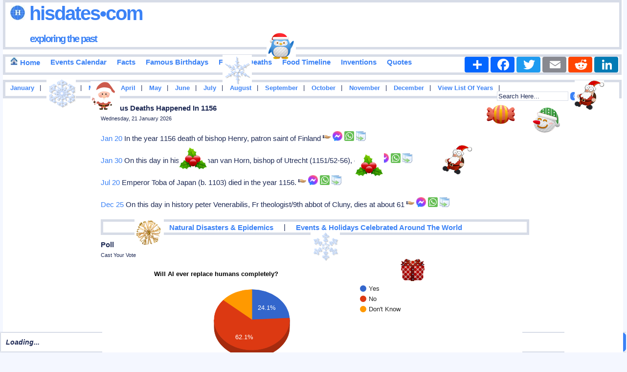

--- FILE ---
content_type: text/html
request_url: https://www.hisdates.com/calendar/famous-deaths/1156.html
body_size: 7689
content:
<!DOCTYPE html> 

<html itemscope="" itemtype="http://schema.org/WebPage" lang="en">

<head>
<meta charset="utf-8"/>
<meta name="theme-color" content="#FFE3C0">


<title>Famous Deaths In 1156 | Hisdates.Com</title>
<meta content="Deaths of famous people in the year of 1156, historical events, add your events, history forum and many more." name="Description" />

<meta content="History,Historical,Events,Deaths,Quotes,Months,Years,1156,Famous,Happened,Inventions" name="Keywords" />

<meta name="viewport" content="width=device-width" />

<meta property="og:title" content="Famous Deaths In 1156" />
<meta property="og:description" content="Nicely categorized collection of deaths of important, popular and famous people around the world died in the year of 1156." />
<meta property="og:type" content="website" />
<meta property="og:image" content="https://www.hisdates.com/images/main_logo.jpg" />
<meta property="og:url" content="https://www.hisdates.com/calendar/famous-deaths/1156.html" />
<meta property="og:caption" content="www.hisdates.com" />
<meta property="og:site_name" content="Hisdates" />

<meta name="twitter:card" content="summary" />
<meta name="twitter:site" content="@hisdates" />
<meta name="twitter:creator" content="@hisdates" />
<meta name="twitter:image" content="https://www.hisdates.com/images/feed_horse.jpg" />

<link rel="alternate" type="application/rss+xml" title="Memorable Events Of The Day" href="//feeds2.feedburner.com/MemorableEventsOfTheDay" />
<link href="//www.hisdates.com/default.min.css?05042025" rel="stylesheet" type="text/css" />



<link rel="canonical" href="https://www.hisdates.com/calendar/famous-deaths/1156.html" />
<!--<link rel="amphtml" href="https://www.hisdates.com/amp/famous-deaths/1156.html" />-->

<!-- <script async src="//pagead2.googlesyndication.com/pagead/js/adsbygoogle.js"></script>
<script>
     (adsbygoogle = window.adsbygoogle || []).push({
          google_ad_client: "ca-pub-3288211471702477",
          enable_page_level_ads: true
     });
</script> -->

<style>
.f-nav{ /* To fix main menu container */ z-index: 9999; position: fixed; left: 0; top: 0; width:calc(100% - .7em);}
.m-nav{ /* To fix main menu container */ z-index: 9999; position: fixed; top: 0; width:98%;}
</style>



<link rel="stylesheet" href="//www.hisdates.com/breaking-news-ticker.css?04112024">
<link href="//www.hisdates.com/extra_style.css?06042025" rel="stylesheet" type="text/css" />

</head>
<body>

<div  id="main_marquee" style="border:1px solid red; position:fixed; bottom:0; width:100%;">
<div class="breaking-news-ticker" id="feed">

	 <div class="bn-news">

	   <ul>

		 <li><span class="bn-loader-text">Loading...</span></li>

	   </ul>

	 </div>

	 <div class="bn-controls">

	   <button><span class="bn-arrow bn-prev"></span></button>

	   <button><span class="bn-action"></span></button>

	   <button><span class="bn-arrow bn-next"></span></button>

	 </div>

</div>
</div>

<div  id="mobile_marquee" style="border:1px solid red; position:fixed; bottom:0; width:100%;background-color:#cc0000;font-family:verdana;font-weight:bold;font-style:italic;font-size:20px;color:#FFFFFF;">
<div class="breaking-news-ticker" id="feed_mob">

	 <div class="bn-news">

	   <ul>

		 <li><span class="bn-loader-text">Loading...</span></li>

	   </ul>

	 </div>

	 <div class="bn-controls">

	   <button><span class="bn-arrow bn-prev"></span></button>

	   <button><span class="bn-action"></span></button>

	   <button><span class="bn-arrow bn-next"></span></button>

	 </div>

</div>
</div> 


<div class="container">

<div id="fb-root"></div>

<div id="header" class="obox">
	<h2><a href="//www.hisdates.com/" title="Hisdates.Com, Collection Of Important Dates &amp; Events From World History"><img src="//www.hisdates.com/images/logo.jpg" title="Hisdates&bull;Com, Exploring The Past" alt="Hisdates&bull;Com, Exploring The Past" class="sprite-globe" /> Hisdates&bull;Com</a>
	<br/><span class="header_desc"><a href="//www.hisdates.com/" title="Hisdates.Com, Collection Of Important Dates &amp; Events From World History">exploring the past</a></span>
	</h2>		
	<span style="padding-left:220px;">
		<!-- Adsterra ads -->
		<script>
			atOptions = {
				'key' : '135161525f5f3b18d000103d07756efa',
				'format' : 'iframe',
				'height' : 90,
				'width' : 728,
				'params' : {}
			};
		</script>
		<script data-cfasync="false" src="//removedidentification.com/135161525f5f3b18d000103d07756efa/invoke.js"></script>
	</span>
</div>
<div class="oboxmenu" id="main_menu" style="height:32px;">
<span><a href="/" title="Go To Home Page"><img src="//www.hisdates.com/images/home_16x16.jpg" title="Home" alt="Home" class="sprite-home"> Home</a></span>	
	<span><a href="/calendar/january-historical-events.html" title="Calendar View Of Important Events Happened In History">Events Calendar</a></span>
	<span><a href="/historical-facts/" title="Historical Facts">Facts</a></span>	
	<span><a href="/calendar/famous-birthdays-january.html" title="Birthdays Of Famous Personalities">Famous Birthdays</a></span>
	<span><a href="/calendar/famous-deaths-january.html" title="Deaths Of Famous Personalities">Famous Deaths</a></span>
	<span><a href="/food_timeline/history-of-foods_1.html" title="Yearwise Invention Of Famous &amp; Popular Foods From History">Food Timeline</a></span>
	<span><a href="/inventions/historical-inventions_1.html" title="Yearwise Collection Of Famous &amp; Important Inventions From History">Inventions</a></span>
	<span><a style="text-decoration: none;" href="/quotes/a.html" title="Quotes Starting With 'A'">Quotes</a></span>
	<!-- AddToAny BEGIN -->
	<div class="a2a_kit a2a_kit_size_32 a2a_default_style" style="float:right;">
	<a class="a2a_dd" href="https://www.addtoany.com/share"></a>
	<a class="a2a_button_facebook"></a>
	<a class="a2a_button_twitter"></a>
	<a class="a2a_button_email"></a>
	<a class="a2a_button_reddit"></a>
	<a class="a2a_button_linkedin"></a>
	</div>
	<script async src="https://static.addtoany.com/menu/page.js"></script>
	<!-- AddToAny END -->
</div>
<div class="oboxmenu" id="mobile_menu">
	<span><a href="/" title="Go To Home Page"><img src="//www.hisdates.com/images/home_16x16.jpg" title="Home" alt="Home" class="sprite-home"></a></span> | <span><a href="/calendar/famous-birthdays-january.html" title="Birthdays Of Famous Personalities">Birthdays</a></span> | <span><a href="/calendar/january-historical-events.html" title="Calendar View Of Important Events Happened In History">Events</a></span> | <span><a href="/historical-facts/" title="Historical Facts">Facts</a></span> | <span><a href="/food_timeline/history-of-foods_1.html" title="Yearwise Invention Of Famous &amp; Popular Foods From History">Food Timeline</a></span> | <span><a href="/inventions/historical-inventions_1.html" title="Yearwise Collection Of Famous &amp; Important Inventions From History">Inventions</a></span>
</div>
<div class="oboxmenu" style="font-size:12.5px;height:20px;" id="months_menu">
<span><a title="Important Events Happened In January" href="/months/january-historical-events/01.html">January</a></span> |
<span><a title="Important Events Happened In February" href="/months/february-historical-events/01.html">February</a></span> |
<span><a title="Important Events Happened In March" href="/months/march-historical-events/01.html">March</a></span> |
<span><a title="Important Events Happened In April" href="/months/april-historical-events/01.html">April</a></span> |
<span><a title="Important Events Happened In May" href="/months/may-historical-events/01.html">May</a></span> |
<span><a title="Important Events Happened In June" href="/months/june-historical-events/01.html">June</a></span> |
<span><a title="Important Events Happened In July" href="/months/july-historical-events/01.html">July</a></span> |
<span><a title="Important Events Happened In August" href="/months/august-historical-events/01.html">August</a></span> |
<span><a title="Important Events Happened In September" href="/months/september-historical-events/01.html">September</a></span> |
<span><a title="Important Events Happened In October" href="/months/october-historical-events/01.html">October</a></span> |
<span><a title="Important Events Happened In November" href="/months/november-historical-events/01.html">November</a></span> |
<span><a title="Important Events Happened In December" href="/months/december-historical-events/01.html">December</a></span> |

<span>
<a href="/years/" title="List Of Eventful Years" style="color:#009900">View List Of Years</a> 
</span> |

<div style="float:right;position:relative;padding-right: 70px;">
	<form method="get" action="//www.google.com/cse" id="cse-search-box" target="_blank">
	<input type="hidden" name="cx" value="partner-pub-3288211471702477:5932353071" />
	<input type="hidden" name="ie" value="UTF-8" />
	<input type="text" name="q" id="search-text" value="Search Here..." size="12" style="background-color: #F5F6CE;" />
	<input type="submit" name="sa" id="search-submit" value="Go" />
	</form>
</div>

</div>
<div class="oboxmenu" style="font-size:12.5px;height:20px;" id="mobile_months_menu">
	<span><a title="Famous Deaths In January" href="/calendar/famous-deaths-january/01.html">Jan</a></span> | 
	<span><a title="Famous Deaths In February" href="/calendar/famous-deaths-february/01.html">Feb</a></span> | 
	<span><a title="Famous Deaths In March" href="/calendar/famous-deaths-march/01.html">Mar</a></span> | 
	<span><a title="Famous Deaths In April" href="/calendar/famous-deaths-april/01.html">Apr</a></span> | 
	<span><a title="Famous Deaths In May" href="/calendar/famous-deaths-may/01.html">May</a></span> | 
	<span><a title="Famous Deaths In June" href="/calendar/famous-deaths-june/01.html">Jun</a></span> | 
	<span><a title="Famous Deaths In July" href="/calendar/famous-deaths-july/01.html">Jul</a></span> | 
	<span><a title="Famous Deaths In August" href="/calendar/famous-deaths-august/01.html">Aug</a></span> | 
	<span><a title="Famous Deaths In September" href="/calendar/famous-deaths-september/01.html">Sep</a></span> | 
	<span><a title="Famous Deaths In October" href="/calendar/famous-deaths-october/01.html">Oct</a></span> | 
	<span><a title="Famous Deaths In November" href="/calendar/famous-deaths-november/01.html">Nov</a></span> | 
	<span><a title="Famous Deaths In December" href="/calendar/famous-deaths-december/01.html">Dec</a></span>
</div>

<div id='div-ad' style='margin-bottom:10px;'>
	<!-- Adsterra ads -->
	<script>
		atOptions = {
			'key' : '24f3fb9cbe7caaea12dde48379ac9c86',
			'format' : 'iframe',
			'height' : 50,
			'width' : 320,
			'params' : {}
		};
	</script>
	<script data-cfasync="false" src="//removedidentification.com/24f3fb9cbe7caaea12dde48379ac9c86/invoke.js"></script>
</div>

<div class="oboxmenu" style="font-size:14px;" id="mobile_search">
	<span>
		<a href="/years/" title="List Of Eventful Years" style="color:#009900">View List Of Years</a> |&nbsp;  
	</span>
	<span>
		<a href="/quotes/a.html" title="Famous Quotes">Famous Quotes</a> |  
	</span>
	<div style="float:right;">
		<form method="get" action="//www.google.com/cse" id="cse-search-box-mob" target="_blank">
			<input type="hidden" name="cx" value="partner-pub-3288211471702477:5932353071" />
			<input type="hidden" name="ie" value="UTF-8" />
			<input type="text" name="q" id="search-text-mob" value="Search Here..." size="10" style="background-color: #F5F6CE;" />
			<input type="submit" name="sa" id="search-submit-mob" value="Go" />
		</form>		
	</div>
</div>
<div id="sky_ad1" style="float:left;width:15%;"><br>
	<!-- Adsterra Sky -->
	<script>
		atOptions = {
			'key' : '8a97e3bc70968c16df1288bc1994eec3',
			'format' : 'iframe',
			'height' : 600,
			'width' : 160,
			'params' : {}
		};
	</script>
	<script data-cfasync="false" src="//removedidentification.com/8a97e3bc70968c16df1288bc1994eec3/invoke.js"></script>
</div>
<div id="posts"><div class="inner_copy"></div>
	<div class="post" style="padding-top:0px;">		
		<h1 class="title">Famous Deaths Happened In 1156</h1>
		<h3 class="posted">Wednesday, 21 January 2026</h3>		

		<div class="story" id="cont">
			
					<p><a href="/calendar/famous-deaths-january/20.html" title="Famous Deaths In January 20" style="text-decoration:none;">Jan 20</a>   In the year 1156 death of bishop Henry, patron saint of Finland <span id="id_0" class="social" style="width:20px;position:relative;display:inline-block;color:#333333;font-weight:bold;font-style:italic;cursor: pointer;" title="Click To Share"><img alt="Click To Share" src="//www.hisdates.com/images/share.png" /></span><span id="fid_0" class="fb" style="cursor: pointer;" title="Click To Send On Messenger"><img alt="Click To Send On Messenger" src="//www.hisdates.com/images/facebook.png" /></span>&nbsp;<span id="wid_0" class="wsapp" style="cursor: pointer;" title="Click To Send On Whatsapp"><img alt="Click To Send On Whatsapp" src="//www.hisdates.com/images/wsapp.png" /></span><span id="copy_0" class="copy" style="cursor: pointer;padding-left:4px;" title="Copy This To Clipboard"><img alt="Copy This To Clipboard" src="//www.hisdates.com/images/copy2.png" /></span><span id="mesg_0"></span></p><p><a href="/calendar/famous-deaths-january/30.html" title="Famous Deaths In January 30" style="text-decoration:none;">Jan 30</a>   On this day in history herman van Horn, bishop of Utrecht (1151/52-56), dies <span id="id_1" class="social" style="width:20px;position:relative;display:inline-block;color:#333333;font-weight:bold;font-style:italic;cursor: pointer;" title="Click To Share"><img alt="Click To Share" src="//www.hisdates.com/images/share.png" /></span><span id="fid_1" class="fb" style="cursor: pointer;" title="Click To Send On Messenger"><img alt="Click To Send On Messenger" src="//www.hisdates.com/images/facebook.png" /></span>&nbsp;<span id="wid_1" class="wsapp" style="cursor: pointer;" title="Click To Send On Whatsapp"><img alt="Click To Send On Whatsapp" src="//www.hisdates.com/images/wsapp.png" /></span><span id="copy_1" class="copy" style="cursor: pointer;padding-left:4px;" title="Copy This To Clipboard"><img alt="Copy This To Clipboard" src="//www.hisdates.com/images/copy2.png" /></span><span id="mesg_1"></span></p><p><a href="/calendar/famous-deaths-july/20.html" title="Famous Deaths In July 20" style="text-decoration:none;">Jul 20</a>   Emperor Toba of Japan (b. 1103) died in the year 1156. <span id="id_2" class="social" style="width:20px;position:relative;display:inline-block;color:#333333;font-weight:bold;font-style:italic;cursor: pointer;" title="Click To Share"><img alt="Click To Share" src="//www.hisdates.com/images/share.png" /></span><span id="fid_2" class="fb" style="cursor: pointer;" title="Click To Send On Messenger"><img alt="Click To Send On Messenger" src="//www.hisdates.com/images/facebook.png" /></span>&nbsp;<span id="wid_2" class="wsapp" style="cursor: pointer;" title="Click To Send On Whatsapp"><img alt="Click To Send On Whatsapp" src="//www.hisdates.com/images/wsapp.png" /></span><span id="copy_2" class="copy" style="cursor: pointer;padding-left:4px;" title="Copy This To Clipboard"><img alt="Copy This To Clipboard" src="//www.hisdates.com/images/copy2.png" /></span><span id="mesg_2"></span></p><p><a href="/calendar/famous-deaths-december/25.html" title="Famous Deaths In December 25" style="text-decoration:none;">Dec 25</a>   On this day in history peter Venerabilis, Fr theologist/9th abbot of Cluny, dies at about 61 <span id="id_3" class="social" style="width:20px;position:relative;display:inline-block;color:#333333;font-weight:bold;font-style:italic;cursor: pointer;" title="Click To Share"><img alt="Click To Share" src="//www.hisdates.com/images/share.png" /></span><span id="fid_3" class="fb" style="cursor: pointer;" title="Click To Send On Messenger"><img alt="Click To Send On Messenger" src="//www.hisdates.com/images/facebook.png" /></span>&nbsp;<span id="wid_3" class="wsapp" style="cursor: pointer;" title="Click To Send On Whatsapp"><img alt="Click To Send On Whatsapp" src="//www.hisdates.com/images/wsapp.png" /></span><span id="copy_3" class="copy" style="cursor: pointer;padding-left:4px;" title="Copy This To Clipboard"><img alt="Copy This To Clipboard" src="//www.hisdates.com/images/copy2.png" /></span><span id="mesg_3"></span></p>
		</div>
		
	</div>
	
	
	<div class="oboxmenu" style="text-align: center;height:auto;">
		<span><a href="/natural-disasters-and-epidemics/disasters-epidemics_1.html" title="List Of Natural Disasters &amp; Epidemics">Natural Disasters &amp; Epidemics</a></span> <span>|</span> 
		<span><a href="/calendar/events-holidays-january.html" title="Events &amp; Holidays Celebrated Around The World">Events &amp; Holidays Celebrated Around The World</a></span>
	</div>
	<div class="post" id="mobile_ad">
		<!-- <script>
			atOptions = {
				'key' : '6e5a0019743266d292d605a3a5f7dc7c',
				'format' : 'iframe',
				'height' : 60,
				'width' : 468,
				'params' : {}
			};
			document.write('<scr' + 'ipt src="//www.topcreativeformat.com/6e5a0019743266d292d605a3a5f7dc7c/invoke.js"></scr' + 'ipt>');
		</script> -->
	</div>

	<div class="post" id="mobile_poll_box">
		<h2 class="title" style="text-align:left;">Poll</h2>
		<h3 class="posted" style="text-align:left;">Cast Your Vote</h3>
		<div class="content" style="padding-top:5px;">
			
		
<form method="post" action="/cgi-bin/poll_result.pl">
		<table border="0" width="100%">									
			<tr>
				<td style="text-align:left;">
					<script type="text/javascript" src="https://www.gstatic.com/charts/loader.js"></script>
					<script type="text/javascript">
					  google.charts.load("current", {packages:["corechart"]});
					  google.charts.setOnLoadCallback(drawChart);
					  function drawChart() {
						var data = google.visualization.arrayToDataTable([
					  
							  ['Task', 'Hours per Day'],
							  ["Yes",     7],
							  ["No",     18],
							  ["Don't Know",  4]		 
							
						]);

						var options = {
						  title: "Will AI ever replace humans completely?",
						  is3D: true,
						};

						var chart = new google.visualization.PieChart(document.getElementById('piechart_3d'));
						chart.draw(data, options);
					  }
					</script>
					<div id="piechart_3d" style="width: 100%; height: 250px;"></div>
				</td>
			</tr>
			<tr><td style="height:5px;text-align:left;"></td></tr>
			<tr>
				<td style="text-align:left;">

						<div style="margin: 5px;"><input type="radio" name="r1" value="result1" /> Yes</div>					
					
						<div style="margin: 5px;"><input type="radio" name="r1" value="result2" /> No</div>					
					
						<div style="margin: 5px;"><input type="radio" name="r1" value="result3" /> Don't Know</div>					
					
				</td>
			</tr>
			<tr><td style="height:5px;text-align:left;"></td></tr>
			<tr>
				<td style="text-align:left;">
					<input type="submit" id="x1" name="s1" value="Vote" />&nbsp;&nbsp;
					<input type="submit" id="x2" name="s1" value="Results" />
				</td>		
			</tr>		
		</table>	
</form>
	
		</div>		
	</div>
	<hr style="width:50%;border-width:1px;border-style:dashed;color:gray;margin:10px 0px 10px 0px;">

	
					<div class="post">		
						<h2 class="title">Famous Birthdays In 1156</h2>
						<h3 class="posted">Famous People Born In This Year In History</h3>
						
						<div class="story" id="cont2">			
							<p><a href="/calendar/famous-birthdays-october/27.html" title="Famous Birthdays In October 27" style="text-decoration:none;">Oct 27</a>   On this day in history birth of count Raymond VI of Toulouse (d. 1222) <span id="id_4" class="social" style="width:20px;position:relative;display:inline-block;color:#333333;font-weight:bold;font-style:italic;cursor: pointer;" title="Click To Share"><img alt="Click To Share" src="//www.hisdates.com/images/share.png" /></span><span id="fid_4" class="fb" style="cursor: pointer;" title="Click To Send On Messenger"><img alt="Click To Send On Messenger" src="//www.hisdates.com/images/facebook.png" /></span>&nbsp;<span id="wid_4" class="wsapp" style="cursor: pointer;" title="Click To Send On Whatsapp"><img alt="Click To Send On Whatsapp" src="//www.hisdates.com/images/wsapp.png" /></span><span id="copy_4" class="copy" style="cursor: pointer;padding-left:4px;" title="Copy This To Clipboard"><img alt="Copy This To Clipboard" src="//www.hisdates.com/images/copy2.png" /></span><span id="mesg_4"></span></p>
						</div>	
						<div class="meta">
							<p><a href="/calendar/famous-birthdays/1156.html" title="Read More" class="comment">Read More &raquo;</a></p>
						</div>
					</div>	
				

	<div class="post" id="mobile_ad_3">	
			<script async src="https://pagead2.googlesyndication.com/pagead/js/adsbygoogle.js?client=ca-pub-3288211471702477" 
			crossorigin="anonymous"></script>
			<!-- 300x250, created 1/4/10 -->
			<ins class="adsbygoogle"
				style="display:block"
				data-ad-client="ca-pub-3288211471702477"
				data-ad-slot="3400111862"
				data-ad-format="auto"
				data-full-width-responsive="true"></ins>
			<script>
				(adsbygoogle = window.adsbygoogle || []).push({});
			</script>
	</div>	

	<hr style="width:50%;border-width:1px;border-style:dashed;color:gray;margin:10px 0px 10px 0px;">

	<div class="post" id="mobile_tag_box">
		<h2 class="title" style="text-align:left;">Popular Searches</h2>		
		<div class="content" style="padding-top:5px;text-align:left;">			
		<a href="/months/september-historical-events/19.html" title="Important Events Happened In September 19" style="text-decoration:none;font-size:1em;">Sep19</a>&nbsp;<a href="/months/june-historical-events/22.html" title="Important Events Happened In June 22" style="text-decoration:none;font-size:em;">Jun22</a>&nbsp;<a href="/years/2016-historical-events.html" title="Important Events Happened In 2016" style="text-decoration:none;font-size:2em;">2016</a>&nbsp;<a href="/months/july-historical-events/18.html" title="Important Events Happened In July 18" style="text-decoration:none;font-size:em;">Jul18</a>&nbsp;<a href="/years/0655-historical-events.html" title="Important Events Happened In 0655" style="text-decoration:none;font-size:2em;">0655</a>&nbsp;<a href="/months/september-historical-events/09.html" title="Important Events Happened In September 09" style="text-decoration:none;font-size:em;">Sep09</a>&nbsp;<br /><br /><a href="/years/0986-historical-events.html" title="Important Events Happened In 0986" style="text-decoration:none;font-size:1em;">0986</a>&nbsp;<a href="/years/0707-historical-events.html" title="Important Events Happened In 0707" style="text-decoration:none;font-size:em;">0707</a>&nbsp;<a href="/years/0664-historical-events.html" title="Important Events Happened In 0664" style="text-decoration:none;font-size:2em;">0664</a>&nbsp;<a href="/months/march-historical-events/19.html" title="Important Events Happened In March 19" style="text-decoration:none;font-size:em;">Mar19</a>&nbsp;<a href="/months/june-historical-events/28.html" title="Important Events Happened In June 28" style="text-decoration:none;font-size:1em;">Jun28</a>&nbsp;<br /><br /><a href="/years/1273-historical-events.html" title="Important Events Happened In 1273" style="text-decoration:none;font-size:em;">1273</a>&nbsp;<a href="/years/1385-historical-events.html" title="Important Events Happened In 1385" style="text-decoration:none;font-size:1em;">1385</a>&nbsp;<a href="/years/1028-historical-events.html" title="Important Events Happened In 1028" style="text-decoration:none;font-size:em;">1028</a>&nbsp;<a href="/months/july-historical-events/02.html" title="Important Events Happened In July 02" style="text-decoration:none;font-size:2em;">Jul02</a>&nbsp;<a href="/months/january-historical-events/08.html" title="Important Events Happened In January 08" style="text-decoration:none;font-size:em;">Jan08</a>&nbsp;<br /><br /><a href="/months/march-historical-events/31.html" title="Important Events Happened In March 31" style="text-decoration:none;font-size:1em;">Mar31</a>&nbsp;<a href="/months/february-historical-events/09.html" title="Important Events Happened In February 09" style="text-decoration:none;font-size:em;">Feb09</a>&nbsp;<a href="/years/0379-historical-events.html" title="Important Events Happened In 0379" style="text-decoration:none;font-size:1em;">0379</a>&nbsp;<a href="/months/november-historical-events/16.html" title="Important Events Happened In November 16" style="text-decoration:none;font-size:em;">Nov16</a>&nbsp;<a href="/years/0715-historical-events.html" title="Important Events Happened In 0715" style="text-decoration:none;font-size:1em;">0715</a>&nbsp;<br /><br /><a href="/years/0440-historical-events.html" title="Important Events Happened In 0440" style="text-decoration:none;font-size:em;">0440</a>&nbsp;<a href="/years/1450-historical-events.html" title="Important Events Happened In 1450" style="text-decoration:none;font-size:1em;">1450</a>&nbsp;<a href="/months/july-historical-events/09.html" title="Important Events Happened In July 09" style="text-decoration:none;font-size:em;">Jul09</a>&nbsp;<a href="/months/august-historical-events/13.html" title="Important Events Happened In August 13" style="text-decoration:none;font-size:2em;">Aug13</a>&nbsp;<a href="/months/march-historical-events/04.html" title="Important Events Happened In March 04" style="text-decoration:none;font-size:em;">Mar04</a>&nbsp;<br /><br /><a href="/years/1629-historical-events.html" title="Important Events Happened In 1629" style="text-decoration:none;font-size:1em;">1629</a>&nbsp;<a href="/years/0877-historical-events.html" title="Important Events Happened In 0877" style="text-decoration:none;font-size:em;">0877</a>&nbsp;<a href="/months/may-historical-events/10.html" title="Important Events Happened In May 10" style="text-decoration:none;font-size:1em;">May10</a>&nbsp;<a href="/years/0093-historical-events.html" title="Important Events Happened In 0093" style="text-decoration:none;font-size:em;">0093</a>&nbsp;<a href="/years/1528-historical-events.html" title="Important Events Happened In 1528" style="text-decoration:none;font-size:1em;">1528</a>&nbsp;	
		</div>
	</div>

	<hr style="width:50%;border-width:1px;border-style:dashed;color:gray;margin:10px 0px 10px 0px;">

	<div class="post" id="mobile_fb_box">
		<div class="fb-page" data-href="https://www.facebook.com/pages/Important-Dates-And-Events-In-History-HisdatesCom/186433224702721" data-width="280" data-height="287" data-small-header="true" data-adapt-container-width="true" data-hide-cover="false" data-show-facepile="true" data-show-posts="true"><div class="fb-xfbml-parse-ignore"><blockquote cite="https://www.facebook.com/pages/Important-Dates-And-Events-In-History-HisdatesCom/186433224702721"><a href="https://www.facebook.com/pages/Important-Dates-And-Events-In-History-HisdatesCom/186433224702721">Important Dates And Events In History - Hisdates.Com</a></blockquote></div></div>

	</div>
</div>
<div id="sky_ad2" style="float:right;width:15%;text-align:right;"><br>
	<script async src="https://pagead2.googlesyndication.com/pagead/js/adsbygoogle.js?client=ca-pub-3288211471702477"
     crossorigin="anonymous"></script>
	<!-- 120x600 -->
	<ins class="adsbygoogle"
		style="display:inline-block;width:120px;height:600px"
		data-ad-client="ca-pub-3288211471702477"
		data-ad-slot="8825444734"></ins>
	<script>
		(adsbygoogle = window.adsbygoogle || []).push({});
	</script>
</div>
<div id="footer">
<div class="fcenter">

	<p>		
		<a href="javascript:bookmark();" style="text-decoration:none;" title="Bookmark This Page">Bookmark Us</a> | 
		<a href="/cgi-bin/feedback.pl" style="text-decoration:none;" title="Send Your Valuable Feedback About The Site">Feedback</a> | 
		<a href="/cgi-bin/links.pl" style="text-decoration:none;" title="Send Your Link Exchange Request">Link Exchange</a> | 
		<a href="/links.html" style="text-decoration:none;" title="Related Sites">Related Sites</a> | 
		<a href="/cgi-bin/recommend.pl" style="text-decoration:none;" title="Recommend This Site To Others">Recommend Us</a> | <a href="//twitter.com/hisdates" target="_blank" title="twitter / Hisdates.Com"><img src="//www.hisdates.com/images/spacer.gif" class="sprite-follow_us" alt="twitter / Hisdates.Com" /></a>
	</p>
	<p>&copy; 2026 Hisdates.Com</p>
	<p><a href="/disclaimer.html" title="Disclaimer">Disclaimer</a> | <a href="/privacy.html" title="Privacy Policy">Privacy Policy</a> | <a href="/sitemap.xml" title="Sitemap">Sitemap</a></p>
</div>
</div>

<!-- Google Code for hisdates Conversion Page -->
<script>
/* <![CDATA[ */
var google_conversion_id = 1039608331;
var google_conversion_language = "en";
var google_conversion_format = "2";
var google_conversion_color = "ffffff";
var google_conversion_label = "KUh0CJ3cowIQi9Tc7wM";
var google_conversion_value = 0;
/* ]]> */
</script>

<!-- Global site tag (gtag.js) - Google Analytics -->
<script async src="https://www.googletagmanager.com/gtag/js?id=G-TTK89XWL7B"></script>
<script>
  window.dataLayer = window.dataLayer || [];
  function gtag(){dataLayer.push(arguments);}
  gtag('js', new Date());

  gtag('config', 'G-TTK89XWL7B');
</script>

<script src="//www.hisdates.com/jquery.min.js"></script>
<script src="//www.hisdates.com/jquery.ajax_autocomplete.js"></script>

<script src="//www.hisdates.com/myscript.min.js?24/12/2025"></script>



<script src="//www.hisdates.com/breaking-news-ticker.min.js?15-04-2024"></script>

<script> 
var data = [{"u":"https://www.hisdates.com/calendar/famous-deaths-january/20.html", "t":"jan - 20, 1156 -   In the year 1156 death of bishop Henry, patron saint of Finland", "su":"/calendar/famous-deaths-january/20.html"},{"u":"https://www.hisdates.com/calendar/famous-deaths-january/30.html", "t":"jan - 30, 1156 -   On this day in history herman van Horn, bishop of Utrecht (1151/52-56), dies", "su":"/calendar/famous-deaths-january/30.html"},{"u":"https://www.hisdates.com/calendar/famous-deaths-july/20.html", "t":"jul - 20, 1156 -   Emperor Toba of Japan (b. 1103) died in the year 1156.", "su":"/calendar/famous-deaths-july/20.html"},{"u":"https://www.hisdates.com/calendar/famous-deaths-december/25.html", "t":"dec - 25, 1156 -   On this day in history peter Venerabilis, Fr theologist/9th abbot of Cluny, dies at about 61", "su":"/calendar/famous-deaths-december/25.html"},{"u":"https://www.hisdates.com/calendar/famous-birthdays-october/27.html", "t":"oct - 27, 1156 -   On this day in history birth of count Raymond VI of Toulouse (d. 1222)", "su":"https://www.hisdates.com/calendar/famous-birthdays-october/27.html"}];

$(document).ready(function() {
	
	CheckAD_Blocker();
	
	// code for onload animation starts //
	var load_animation = getCookieNew("ldanim");	
	if (load_animation == "") {	
		var bottom=$(window).height()+100
		var right=$(window).width()-100
		for(var left=90;left<right;left+=90){
			cloud(left,bottom,randy(5000,10000))
		}
		setCookieNew("ldanim", 1, 1);
	}
	// code for onload animation ends //

	

social_func();

var nav = $('#mobile_menu'); 
var m_nav = $('#main_menu'); 
$(window).scroll(function () { 
	if ($(this).scrollTop() > 125) { 
		nav.addClass("f-nav"); 
		m_nav.addClass("m-nav"); 
		$("#main_menu").css({"left":$("#main_menu").css("left")}); 
		$("#mobile_menu,#main_menu").css({"margin-top":"0px"}); 
		$("#mobile_menu").css({"width":"calc(100% - .7em)"}); 
	}
	else 
	{ 
		nav.removeClass("f-nav"); 
		m_nav.removeClass("m-nav");
		$("#mobile_menu,#main_menu").css({"margin-top":"15px"}); 
		$("#mobile_menu").css({"width":"99%"}); 
	} 
});

$("#search-text").val('Search Here...');  
$("#search-text").focus(function(){ if(this.value == this.defaultValue){ this.value = ''; } });
$("#search-text").blur(function(){ if(this.value == ""){ this.value = this.defaultValue; }  });

$("#search-text-mob").val('Search Here...');  
$("#search-text-mob").focus(function(){ if(this.value == this.defaultValue){ this.value = ''; } });
$("#search-text-mob").blur(function(){ if(this.value == ""){ this.value = this.defaultValue; }  });

$(".story p").hover(
	function() {
	 $(this).css({ 'background-color': "#F5F6CE"});
	},
	function() {
		 $(this).css({ 'background-color': "#FEFCFC"});
	}
);

	var t1;

	$("#menu1_list, #menu1").click(function(){
		clearTimeout(t1);  
	}); 
	$(document).click(function(){
		t1 = setTimeout(function(){      
			$("#menu1_list").hide();
		}, 200);
	});
 
	$("#menu1").click(function(){ 
		$("#menu1_list").show();
	 
		if(!$("#menu1_list > p").length){
			
			var mesg = '<p><span>Loading...</span><span><img alt="Loading" src="//www.hisdates.com/images/loadingAnimation.gif" border="0" /></span></p>';
			$("#menu1_list").css({"height":"50px"}); 
			$("#menu1_list").css({"overflow":"hidden"}); 
			$("#menu1_list").html(mesg); 

			$.get('//www.hisdates.com/cgi-bin/get_listing_ajax.pl?type=all_years', function(resp){	
				$("#menu1_list").css({"height":"500px"}); 
				$("#menu1_list").css({"overflow":"scroll"}); 
				$("#menu1_list").html(resp); 
			});
			
		}
		return false;
	});
	
	$('#feed,#feed_mob').breakingNews({

	themeColor: '#11cbd7',
	source: {
		type:'rss',
		usingApi:'rss2json',
		rss2jsonApiKey: 'hwbl3s28yudiqybnpezdiativhm6icntq7dtypem',
		url:'https://feeds.bbci.co.uk/news/world/rss.xml',
		limit:7,
		showingField:'title',
		linkEnabled: true,
		target:'_blank',
		seperator: '<span class="bn-seperator" style="background-image:url(https://www.hisdates.com/img/bbc-logo.png?04112024);"></span>',
		errorMsg: 'RSS Feed not loaded. Please try again.'
	}

	});

	getCookieConsent();
});

// Exit Dialog
$(document).mouseout(function(e) {	
	if($("#modal").length){ return false; }
		if(e.clientY < 0){			
			if( typeof getSessCokie(['splexitad'])[0] == "undefined"){
				//document.getElementById("myModal").style.display = "block";
				$("#myModal").slideDown("slow");
				setSessCokie(['splexitad'], [1], []);
			}
		}
});

</script>

</div>


<script defer src="https://static.cloudflareinsights.com/beacon.min.js/vcd15cbe7772f49c399c6a5babf22c1241717689176015" integrity="sha512-ZpsOmlRQV6y907TI0dKBHq9Md29nnaEIPlkf84rnaERnq6zvWvPUqr2ft8M1aS28oN72PdrCzSjY4U6VaAw1EQ==" data-cf-beacon='{"version":"2024.11.0","token":"bada6dba5f344c51abd60aa44f666842","r":1,"server_timing":{"name":{"cfCacheStatus":true,"cfEdge":true,"cfExtPri":true,"cfL4":true,"cfOrigin":true,"cfSpeedBrain":true},"location_startswith":null}}' crossorigin="anonymous"></script>
</body>
</html>



--- FILE ---
content_type: text/html; charset=utf-8
request_url: https://www.google.com/recaptcha/api2/aframe
body_size: 257
content:
<!DOCTYPE HTML><html><head><meta http-equiv="content-type" content="text/html; charset=UTF-8"></head><body><script nonce="FusOSCcxrZ6e_bqso7lXhQ">/** Anti-fraud and anti-abuse applications only. See google.com/recaptcha */ try{var clients={'sodar':'https://pagead2.googlesyndication.com/pagead/sodar?'};window.addEventListener("message",function(a){try{if(a.source===window.parent){var b=JSON.parse(a.data);var c=clients[b['id']];if(c){var d=document.createElement('img');d.src=c+b['params']+'&rc='+(localStorage.getItem("rc::a")?sessionStorage.getItem("rc::b"):"");window.document.body.appendChild(d);sessionStorage.setItem("rc::e",parseInt(sessionStorage.getItem("rc::e")||0)+1);localStorage.setItem("rc::h",'1769001150471');}}}catch(b){}});window.parent.postMessage("_grecaptcha_ready", "*");}catch(b){}</script></body></html>